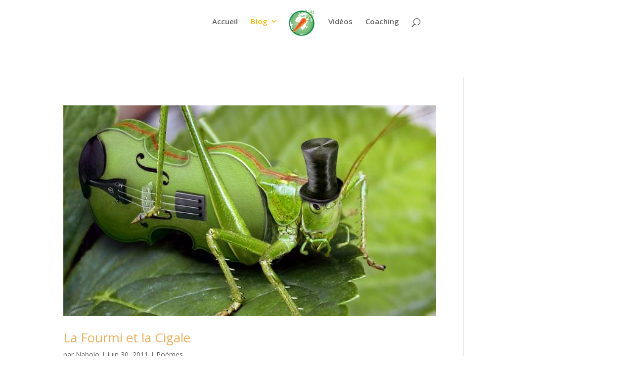

--- FILE ---
content_type: text/css
request_url: https://www.jayworldman.com/wp-content/themes/Divi-child/style.css?ver=4.17.4
body_size: 211
content:
/*
 Theme Name:   Jay Interface
 Theme URI:    http://autometrique.com
 Description:  Twenty Fifteen Child Theme
 Author:       François Leturcq
 Author URI:   http://autometrique.com
 Template:     Divi
 Version:      1.0.0
 License:      GNU General Public License v2 or later
 License URI:  http://www.gnu.org/licenses/gpl-2.0.html
 Tags:         light, dark, two-columns, right-sidebar, responsive-layout, accessibility-ready
 Text Domain:  Divi-child
*/



--- FILE ---
content_type: text/css
request_url: https://www.jayworldman.com/wp-content/themes/Divi-child/style.css?ver=4.17.4
body_size: 211
content:
/*
 Theme Name:   Jay Interface
 Theme URI:    http://autometrique.com
 Description:  Twenty Fifteen Child Theme
 Author:       François Leturcq
 Author URI:   http://autometrique.com
 Template:     Divi
 Version:      1.0.0
 License:      GNU General Public License v2 or later
 License URI:  http://www.gnu.org/licenses/gpl-2.0.html
 Tags:         light, dark, two-columns, right-sidebar, responsive-layout, accessibility-ready
 Text Domain:  Divi-child
*/

